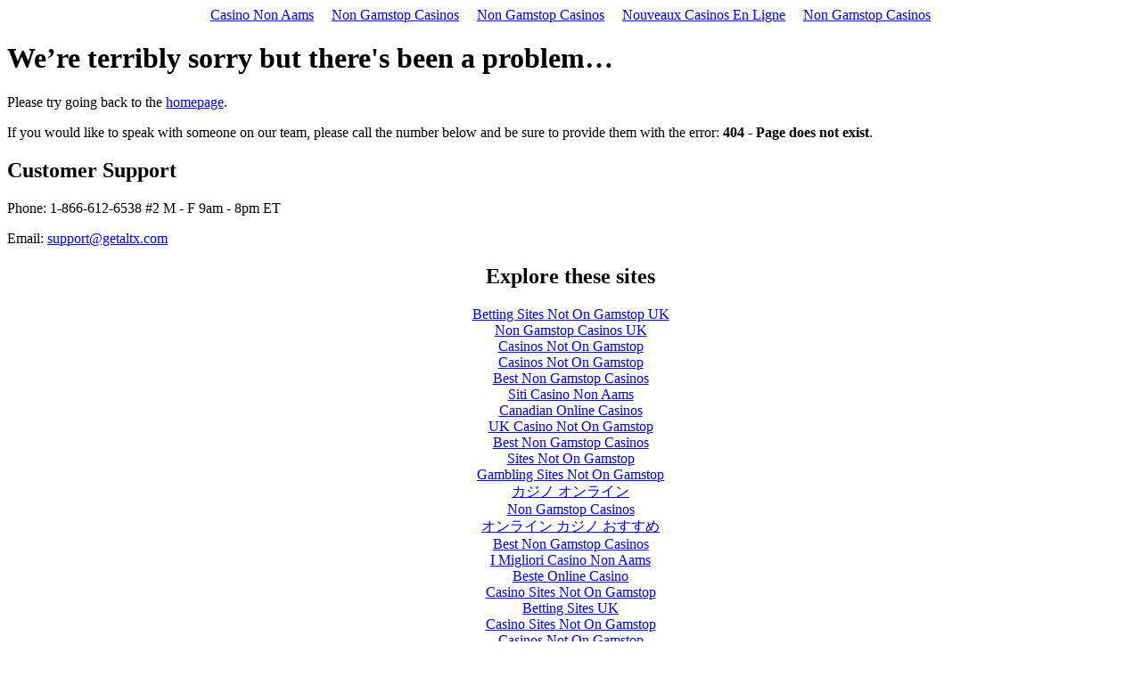

--- FILE ---
content_type: text/html; charset=utf-8
request_url: https://www.getaltx.com/test_subdomain/PreLogin/LogOff/
body_size: 3232
content:
<!DOCTYPE html><html lang="en"><head>
	<meta http-equiv="Content-Type" content="text/html; charset=UTF-8"/>
    <script type="text/javascript">window.NREUM||(NREUM={});NREUM.info = {"beacon":"beacon-1.newrelic.com","errorBeacon":"bam.nr-data.net","licenseKey":"b436f0e80a","applicationID":"4169813","transactionName":"b1NUNUBWXREHWkFZC1YZcg5GeVYWJVZbRBZXWloEQBh2EBRWRx8qV0JwDkdZVw==","queueTime":0,"applicationTime":19,"ttGuid":"8CD1E3535DC214BA","agent":"js-agent.newrelic.com/nr-515.min.js"}</script><script type="text/javascript">window.NREUM||(NREUM={}),__nr_require=function(n,t,e){function r(e){if(!t[e]){var o=t[e]={exports:{}};n[e][0].call(o.exports,function(t){var o=n[e][1][t];return r(o?o:t)},o,o.exports)}return t[e].exports}if("function"==typeof __nr_require)return __nr_require;for(var o=0;o<e.length;o++)r(e[o]);return r}({QJf3ax:[function(n,t){function e(n){function t(t,e,a){n&&n(t,e,a),a||(a={});for(var u=c(t),f=u.length,s=i(a,o,r),p=0;f>p;p++)u[p].apply(s,e);return s}function a(n,t){f[n]=c(n).concat(t)}function c(n){return f[n]||[]}function u(){return e(t)}var f={};return{on:a,emit:t,create:u,listeners:c,_events:f}}function r(){return{}}var o="nr@context",i=n("gos");t.exports=e()},{gos:"7eSDFh"}],ee:[function(n,t){t.exports=n("QJf3ax")},{}],gos:[function(n,t){t.exports=n("7eSDFh")},{}],"7eSDFh":[function(n,t){function e(n,t,e){if(r.call(n,t))return n[t];var o=e();if(Object.defineProperty&&Object.keys)try{return Object.defineProperty(n,t,{value:o,writable:!0,enumerable:!1}),o}catch(i){}return n[t]=o,o}var r=Object.prototype.hasOwnProperty;t.exports=e},{}],D5DuLP:[function(n,t){function e(n,t,e){return r.listeners(n).length?r.emit(n,t,e):(o[n]||(o[n]=[]),void o[n].push(t))}var r=n("ee").create(),o={};t.exports=e,e.ee=r,r.q=o},{ee:"QJf3ax"}],handle:[function(n,t){t.exports=n("D5DuLP")},{}],XL7HBI:[function(n,t){function e(n){var t=typeof n;return!n||"object"!==t&&"function"!==t?-1:n===window?0:i(n,o,function(){return r++})}var r=1,o="nr@id",i=n("gos");t.exports=e},{gos:"7eSDFh"}],id:[function(n,t){t.exports=n("XL7HBI")},{}],loader:[function(n,t){t.exports=n("G9z0Bl")},{}],G9z0Bl:[function(n,t){function e(){var n=v.info=NREUM.info;if(n&&n.licenseKey&&n.applicationID&&f&&f.body){c(d,function(t,e){t in n||(n[t]=e)}),v.proto="https"===l.split(":")[0]||n.sslForHttp?"https://":"http://",a("mark",["onload",i()]);var t=f.createElement("script");t.src=v.proto+n.agent,f.body.appendChild(t)}}function r(){"complete"===f.readyState&&o()}function o(){a("mark",["domContent",i()])}function i(){return(new Date).getTime()}var a=n("handle"),c=n(1),u=window,f=u.document,s="addEventListener",p="attachEvent",l=(""+location).split("?")[0],d={beacon:"bam.nr-data.net",errorBeacon:"bam.nr-data.net",agent:"js-agent.newrelic.com/nr-515.min.js"},v=t.exports={offset:i(),origin:l,features:{}};f[s]?(f[s]("DOMContentLoaded",o,!1),u[s]("load",e,!1)):(f[p]("onreadystatechange",r),u[p]("onload",e)),a("mark",["firstbyte",i()])},{1:11,handle:"D5DuLP"}],11:[function(n,t){function e(n,t){var e=[],o="",i=0;for(o in n)r.call(n,o)&&(e[i]=t(o,n[o]),i+=1);return e}var r=Object.prototype.hasOwnProperty;t.exports=e},{}]},{},["G9z0Bl"]);</script>
    <title>We&#39;re sorry! | AltX</title>
	<link rel="canonical" href="https://getaltx.com/test_subdomain/PreLogin/LogOff/"/>
    <link rel="stylesheet" href="https://test.getaltx.com/Content/error-styles.css" />
    <link rel="stylesheet" type="text/css" href="https://test.getaltx.com/Content/home/fonts.css" />
</head>
<body class="error-page"><div style="text-align: center;"><a href="https://istruzionetaranto.it/" style="padding: 5px 10px;">Casino Non Aams</a><a href="https://www.victimsupportni.co.uk/" style="padding: 5px 10px;">Non Gamstop Casinos</a><a href="https://www.yellowbuses.co.uk/" style="padding: 5px 10px;">Non Gamstop Casinos</a><a href="https://www.editions-sorbonne.fr/" style="padding: 5px 10px;">Nouveaux Casinos En Ligne</a><a href="https://www.fifteencornwall.co.uk/" style="padding: 5px 10px;">Non Gamstop Casinos</a></div>
    <div class="content">
        <h1>We’re terribly sorry but there&#39;s been a problem…</h1>
        <p>Please try going back to the <a href="../../../test_subdomain/Dashboard/Index/">homepage</a>.</p>
        <p>
            If you would like to speak with someone on our team, please call the number below and be sure to provide them with the error: <b>404 - Page does not exist</b>.
            </p><div class="contact-info">
                <h2>Customer Support</h2>
        <p>Phone: 1-866-612-6538 #2 M - F 9am - 8pm ET</p>
        <p>Email: <a href="/cdn-cgi/l/email-protection#4f3c3a3f3f203d3b0f282a3b2e233b37612c2022"><span class="__cf_email__" data-cfemail="aad9dfdadac5d8deeacdcfdecbc6ded284c9c5c7">[email&#160;protected]</span></a></p>
    </div>

</div><div style="text-align:center"><h2>Explore these sites</h2><ul style="list-style:none;padding-left:0"><li><a href="https://benefittosociety.co.uk/">Betting Sites Not On Gamstop UK</a></li><li><a href="https://usembassy.org.uk/">Non Gamstop Casinos UK</a></li><li><a href="https://www.smallcharityweek.com/">Casinos Not On Gamstop</a></li><li><a href="https://tescobagsofhelp.org.uk/">Casinos Not On Gamstop</a></li><li><a href="https://www.clintoncards.co.uk/">Best Non Gamstop Casinos</a></li><li><a href="https://www.urp.it/">Siti Casino Non Aams</a></li><li><a href="https://www.unsdgadvocates.org/">Canadian Online Casinos</a></li><li><a href="https://www.face-online.org.uk/">UK Casino Not On Gamstop</a></li><li><a href="https://nva.org.uk/">Best Non Gamstop Casinos</a></li><li><a href="https://gdalabel.org.uk/">Sites Not On Gamstop</a></li><li><a href="https://energypost.eu/">Gambling Sites Not On Gamstop</a></li><li><a href="https://cineaste.jp/">カジノ オンライン</a></li><li><a href="https://1828uk.com/casinos-not-on-gamstop/">Non Gamstop Casinos</a></li><li><a href="https://advg.jp/">オンライン カジノ おすすめ</a></li><li><a href="https://www.trada.co.uk/">Best Non Gamstop Casinos</a></li><li><a href="https://projectedward.eu/it/casino-non-aams/">I Migliori Casino Non Aams</a></li><li><a href="https://eoscpilot.eu/">Beste Online Casino</a></li><li><a href="https://www.digitalbydefaultnews.co.uk/non-gamstop-casinos/">Casino Sites Not On Gamstop</a></li><li><a href="https://www.startupbritain.org/betting-sites-uk/">Betting Sites UK</a></li><li><a href="https://www.thehotelcollection.co.uk/casinos-not-on-gamstop/">Casino Sites Not On Gamstop</a></li><li><a href="https://www.charitydigitalnews.co.uk/casinos-not-on-gamstop/">Casinos Not On Gamstop</a></li><li><a href="https://www.geekgirlmeetup.co.uk/">UK Online Casinos Not On Gamstop</a></li><li><a href="https://mitesoro.it/">Siti Di Casino Non Aams</a></li><li><a href="https://www.tourofbritain.co.uk/">Casinos Not On Gamstop</a></li><li><a href="https://sharengo.it/">Siti Casino Online Non Aams</a></li><li><a href="https://www.parcodunecostiere.org/">Casino Online</a></li><li><a href="https://www.paysdedieulefit.eu/">Casino En Ligne Belgique</a></li><li><a href="https://www.terradituttifilmfestival.org/">Migliori Siti Non Aams</a></li><li><a href="https://www.progettoasco.it/">Migliori App Casino Online</a></li><li><a href="https://www.bernypack.fr/">Sites Pour Parier Tennis</a></li><li><a href="https://www.ccn2.fr/">Meilleur Casino En Ligne</a></li><li><a href="https://www.asyncron.fr/">Sweet Bonanza Avis</a></li><li><a href="https://www.starltoken.com/">코인카지노 사이트</a></li><li><a href="https://www.forum-avignon.org/">Meilleur Casino En Ligne</a></li><li><a href="https://www.supplychaininitiative.eu/">Migliori Siti Casino Online</a></li><li><a href="https://smilesafari.be/">Casino Belgium En Ligne</a></li><li><a href="https://www.hibruno.com/">Nouveau Casino En Ligne 2026</a></li><li><a href="https://paragoneurope.eu/">Casino Bitcoin</a></li></ul></div><script data-cfasync="false" src="/cdn-cgi/scripts/5c5dd728/cloudflare-static/email-decode.min.js"></script><script defer src="https://static.cloudflareinsights.com/beacon.min.js/vcd15cbe7772f49c399c6a5babf22c1241717689176015" integrity="sha512-ZpsOmlRQV6y907TI0dKBHq9Md29nnaEIPlkf84rnaERnq6zvWvPUqr2ft8M1aS28oN72PdrCzSjY4U6VaAw1EQ==" data-cf-beacon='{"version":"2024.11.0","token":"ad79e1c551484055a28d72b48bab25f5","r":1,"server_timing":{"name":{"cfCacheStatus":true,"cfEdge":true,"cfExtPri":true,"cfL4":true,"cfOrigin":true,"cfSpeedBrain":true},"location_startswith":null}}' crossorigin="anonymous"></script>
</body></html>